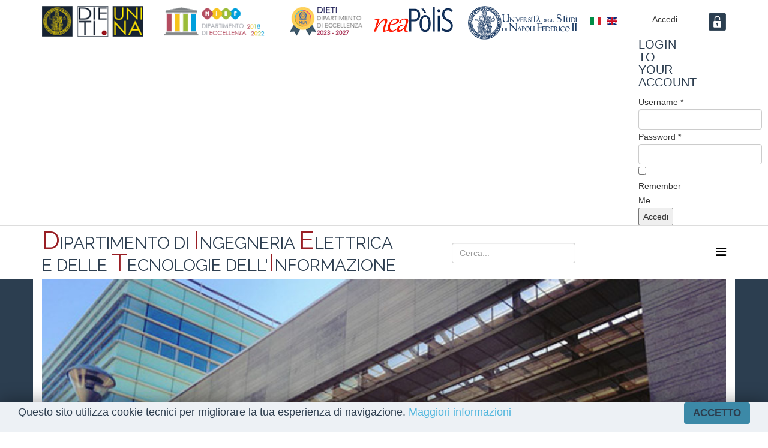

--- FILE ---
content_type: text/html; charset=utf-8
request_url: https://www.dieti.unina.it/index.php/it/terza-missione/riconoscimenti/1011-best-paper-of-the-special-session-on-metrology-for-radar-systems
body_size: 10331
content:
<!DOCTYPE html>
<html xmlns="http://www.w3.org/1999/xhtml" xml:lang="it-it" lang="it-it" dir="ltr">
    <head>
        <meta http-equiv="X-UA-Compatible" content="IE=edge">
        <meta name="viewport" content="width=device-width, initial-scale=1">
                <!-- head -->
        <base href="https://www.dieti.unina.it/index.php/it/terza-missione/riconoscimenti/1011-best-paper-of-the-special-session-on-metrology-for-radar-systems" />
	<meta http-equiv="content-type" content="text/html; charset=utf-8" />
	<meta name="author" content="Amministratore" />
	<meta name="description" content="Dipartimento di Ingegneria Elettrica e delle tecnologie dell'Informazione" />
	<meta name="generator" content="Joomla! - Open Source Content Management" />
	<title>DIETI - Best Paper of the Special Session on Metrology for Radar Systems</title>
	<link href="/images/logo_dieti.png" rel="shortcut icon" type="image/vnd.microsoft.icon" />
	<link href="https://www.dieti.unina.it/index.php/it/component/search/?Itemid=431&amp;catid=77&amp;id=1011&amp;format=opensearch" rel="search" title="Vai DIETI" type="application/opensearchdescription+xml" />
	<link href="/plugins/system/rokbox/assets/styles/rokbox.css" rel="stylesheet" type="text/css" />
	<link href="//fonts.googleapis.com/css?family=Raleway:100,100italic,200,200italic,300,300italic,regular,italic,500,500italic,600,600italic,700,700italic,800,800italic,900,900italic&amp;subset=latin-ext" rel="stylesheet" type="text/css" />
	<link href="/templates/shaper_helix3/css/bootstrap.min.css" rel="stylesheet" type="text/css" />
	<link href="/templates/shaper_helix3/css/font-awesome.min.css" rel="stylesheet" type="text/css" />
	<link href="/templates/shaper_helix3/css/legacy.css" rel="stylesheet" type="text/css" />
	<link href="/templates/shaper_helix3/css/template.css" rel="stylesheet" type="text/css" />
	<link href="/templates/shaper_helix3/css/presets/preset1.css" rel="stylesheet" type="text/css" class="preset" />
	<link href="/templates/shaper_helix3/css/custom.css" rel="stylesheet" type="text/css" />
	<link href="/templates/shaper_helix3/css/frontend-edit.css" rel="stylesheet" type="text/css" />
	<link href="/media/mod_vt_nivo_slider/css/nivo-slider.min.css" rel="stylesheet" type="text/css" />
	<link href="/media/mod_vt_nivo_slider/themes/nivo/nivo.css" rel="stylesheet" type="text/css" />
	<link href="https://www.dieti.unina.it/modules/mod_je_social/css/style.css" rel="stylesheet" type="text/css" />
	<link href="/modules/mod_bt_login/tmpl/css/style2.0.css" rel="stylesheet" type="text/css" />
	<link href="/media/mod_languages/css/template.css?4192d953fb8c1e5507ccf7e1371d180e" rel="stylesheet" type="text/css" />
	<style type="text/css">
dip-name{font-family:Raleway, sans-serif; font-weight:100; }.life_area {background:red;}

.list-striped, .row-striped {
    list-style: none;
    line-height: 18px;
    text-align: left;
    vertical-align: middle;
    border-top: 1px solid #ddd;
    margin-left: 0;
}

.list-striped, .row-striped > * > * > * > * {
    position: absolute;
    left: 200px;
}
.row-fluid {
    border-bottom: 1px solid #ddd;
}

#sp-widgets-area{ background-color:#ffffff; }#sp-banner{ background-color:#2c3e50; }#sp-main-body{ padding:0 0 0 0; }#sp-bottom{ background-color:#2c3e50;padding:50px 0px; }#sp-footer{ background-color:#ffffff; }#easycookieinfo {
	position: fixed;
	width: 100%;
    height:50px;bottom:0px;
	right: 0;
	left: 0;
	z-index: 10000;
	background: #EDF1F5;
	color: #2D3E4F;
	border-top: 1px solid #2D3E4F;
	border-bottom: 1px solid #2D3E4F;
	border-bottom:none;
	box-shadow: 0 0 30px rgba(0, 0, 0, 0.4);
	padding: 25px 0 25x 0;
	box-sizing: border-box;
}

#easycookieinfo .text {
	text-align: center;
	font-size: 1em;
	padding: 30px 15px 30px 15px;
	box-sizing: border-box;
}

#easycookieinfo .text > a {
	color: #51B7DE;
	text-decoration: none;
}

#easycookieinfo .text > a:hover,
#easycookieinfo .text > a:active,
#easycookieinfo .text > a:focus {
	text-decoration: underline;
}

#easycookieinfo .accept {
	text-align: center;
	box-sizing: border-box;
}

#easycookieinfo .accept > a {
	display: inline-block;
	background: #3C89A7;
	color: #2D3E4F;
	padding: 8px 15px;
	margin: 0;
	font-size: 1.2em;
	line-height:20px;
	text-align: center;
	vertical-align: middle;
	font-weight: bold;
	text-transform: uppercase;
	border: none;
	-webkit-border-radius: 4px;
	-moz-border-radius: 4px;
    border-radius: 4px;
	text-shadow: none;
	text-decoration: none;
}

#easycookieinfo .accept > a:hover,
#easycookieinfo .accept > a:focus,
#easycookieinfo .accept > a:active {
	background-color: #367B96;
	color: #FFFFFF;
	text-decoration: none;
}

@media (min-width: 700px) {
	#easycookieinfo .text {
		float: left;
		font-size: 18px;
		width: 70%;
		text-align: left;
		padding: 4px 15px 0 30px;		
	}

	#easycookieinfo .accept {
		float: right;
		width: 30%;
		text-align: right;
		padding: 0 30px 0 15px;	
	}
}
#je_socialicons .jeSocial a{ width:24px; height:24px; margin:0; padding:0; text-indent:-9999px; display:block}
#je_socialicons .jeSocial span { display: inline-block; padding:5px; -webkit-border-radius:6px;-moz-border-radius:6px;border-radius:6px;}
#je_socialicons .jeSocial span:hover {box-shadow: 0 1px 4px rgba(0,0,0,.3); -webkit-box-shadow: 0 1px 4px rgba(0,0,0,.3); -moz-box-shadow: 0 1px 4px rgba(0,0,0,.3); -o-box-shadow: 0 1px 4px rgba(0,0,0,.3);}

	</style>
	<script type="application/json" class="joomla-script-options new">{"csrf.token":"41089f164219927b11265738e2a82423","system.paths":{"root":"","base":""}}</script>
	<script src="/media/jui/js/jquery.min.js?4192d953fb8c1e5507ccf7e1371d180e" type="text/javascript"></script>
	<script src="/media/jui/js/jquery-noconflict.js?4192d953fb8c1e5507ccf7e1371d180e" type="text/javascript"></script>
	<script src="/media/jui/js/jquery-migrate.min.js?4192d953fb8c1e5507ccf7e1371d180e" type="text/javascript"></script>
	<script src="/media/system/js/caption.js?4192d953fb8c1e5507ccf7e1371d180e" type="text/javascript"></script>
	<script src="/media/system/js/mootools-core.js?4192d953fb8c1e5507ccf7e1371d180e" type="text/javascript"></script>
	<script src="/media/system/js/core.js?4192d953fb8c1e5507ccf7e1371d180e" type="text/javascript"></script>
	<script src="/media/system/js/mootools-more.js?4192d953fb8c1e5507ccf7e1371d180e" type="text/javascript"></script>
	<script src="/plugins/system/rokbox/assets/js/rokbox.js" type="text/javascript"></script>
	<script src="/templates/shaper_helix3/js/bootstrap.min.js" type="text/javascript"></script>
	<script src="/templates/shaper_helix3/js/jquery.sticky.js" type="text/javascript"></script>
	<script src="/templates/shaper_helix3/js/main.js" type="text/javascript"></script>
	<script src="/templates/shaper_helix3/js/frontend-edit.js" type="text/javascript"></script>
	<script src="/media/mod_vt_nivo_slider/js/jquery.nivo.slider.min.js" type="text/javascript"></script>
	<script src="/modules/mod_bt_login/tmpl/js/jquery.simplemodal.js" type="text/javascript"></script>
	<script src="/modules/mod_bt_login/tmpl/js/default.js" type="text/javascript"></script>
	<script type="text/javascript">
jQuery(window).on('load',  function() {
				new JCaption('img.caption');
			});if (typeof RokBoxSettings == 'undefined') RokBoxSettings = {pc: '100'};
var sp_preloader = '0';

var sp_gotop = '0';

var sp_offanimation = 'default';
jQuery(function($){ initTooltips(); $("body").on("subform-row-add", initTooltips); function initTooltips (event, container) { container = container || document;$(container).find(".hasTooltip").tooltip({"html": true,"container": "body"});} });
	</script>
	<meta property="og:url" content="https://www.dieti.unina.it/index.php/it/terza-missione/riconoscimenti/1011-best-paper-of-the-special-session-on-metrology-for-radar-systems" />
	<meta property="og:type" content="article" />
	<meta property="og:title" content="Best Paper of the Special Session on Metrology for Radar Systems" />
	<meta property="og:description" content="L'articolo "Experimental Evaluation of Radar Waveforms for Spectral Coexistence Using the PARSAX Radar" dei nostri Vincenzo Carotenuto, Augusto Aubry e Ant..." />

            </head>

    <body class="site com-content view-article no-layout no-task itemid-431 it-it ltr  sticky-header layout-fluid off-canvas-menu-init">

        <div class="body-wrapper">
            <div class="body-innerwrapper">
                <section id="sp-widgets-area" class="widget_area"><div class="container"><div class="row"><div id="sp-widgets1" class="col-sm-2 col-md-2"><div class="sp-column mod_search"><div class="sp-module "><div class="sp-module-content">

<div class="custom"  >
	<p><a title="Dipartimento di Ingegneria Elettrica e delle Tecnologie dell'Informazione" href="/index.php"><img class="img-responsive" src="/images/logo/DIETI.png" alt="Dipartimento di Ingegneria Elettrica e delle Tecnologie dell'Informazione" /></a></p></div>
</div></div></div></div><div id="sp-widgets2" class="col-sm-2 col-md-2 hidden-sm hidden-xs"><div class="sp-column widgets2"><div class="sp-module "><div class="sp-module-content">

<div class="custom"  >
	<p><a title="Dipartimento di Eccellenza 2018 - 2022" href="/index.php/it/dieti-dipartimento-di-eccellenza-2018-2022"><img src="/images/logo/logo_ecc.png" alt="Dipartimento di Eccellenza 2018 - 2022" /></a></p></div>
</div></div></div></div><div id="sp-widgets3" class="col-sm-2 col-md-2 hidden-sm hidden-xs"><div class="sp-column "><div class="sp-module "><div class="sp-module-content">

<div class="custom"  >
	<p><a title="Dipartimento di Eccellenza 2023 - 2027" href="/index.php/it/dieti-dipartimento-di-eccellenza-2023-2027"><img src="/images/logo/DIETI-DIP-ECCELLENZA-22-27_58.png" alt="Dipartimento di Eccellenza 2023 - 2027" /></a></p></div>
</div></div></div></div><div id="sp-widgets4" class="col-sm-2 col-md-2 hidden-sm hidden-xs"><div class="sp-column "><div class="sp-module "><div class="sp-module-content">

<div class="custom"  >
	<p><a title="Scuola Politecnica e delle scienze di base" href="http://www.scuolapsb.unina.it/" target="_blank" rel="noopener noreferrer"><img src="/images/logo/logo-spsb_80.png" alt="Scuola Politecnica e delle scienze di base" width="137" height="46" /></a></p></div>
</div></div></div></div><div id="sp-widgets5" class="col-sm-1 col-md-1 hidden-sm hidden-xs"><div class="sp-column "><div class="sp-module "><div class="sp-module-content">

<div class="custom"  >
	<p><a title="Università degli studi di Napoli Federico Secondo" href="http://www.unina.it" target="_blank" rel="noopener noreferrer"><img src="/images/logo/federico-II_v2.png" alt="Università degli studi di Napoli Federico Secondo" width="182" height="56" /></a></p></div>
</div></div></div></div><div id="sp-widgets6" class="col-sm-1 col-md-1"><div class="sp-column "><div class="sp-module "><div class="sp-module-content"><div class="mod-languages">

	<ul class="lang-inline" dir="ltr">
									<li class="lang-active">
			<a href="https://www.dieti.unina.it/index.php/it/terza-missione/riconoscimenti/1011-best-paper-of-the-special-session-on-metrology-for-radar-systems">
												<img src="/media/mod_languages/images/it.gif" alt="Italiano" title="Italiano" />										</a>
			</li>
								<li>
			<a href="/index.php/en/">
												<img src="/media/mod_languages/images/en.gif" alt="English (UK)" title="English (UK)" />										</a>
			</li>
				</ul>

</div>
</div></div></div></div><div id="sp-widgets7" class="col-sm-1 col-md-1"><div class="sp-column "><div class="sp-module "><div class="sp-module-content"><div id="btl">
	<!-- Panel top -->	
	<div class="btl-panel">
					<!-- Login button -->
						<span id="btl-panel-login" class="btl-dropdown">Accedi</span>
						<!-- Registration button -->
						
			
			</div>
	<!-- content dropdown/modal box -->
	<div id="btl-content">
			
		<!-- Form login -->	
		<div id="btl-content-login" class="btl-content-block">
						
			<!-- if not integrated any component -->
						<form name="btl-formlogin" class="btl-formlogin" action="/index.php/it/terza-missione/riconoscimenti" method="post" target="_blank">
				<div id="btl-login-in-process"></div>	
				<h3>Login to your account</h3>
									<div class="spacer"></div>
								<div class="btl-error" id="btl-login-error"></div>
				<div class="btl-field">
					<div class="btl-label">Username *</div>
					<div class="btl-input">
						<input id="btl-input-username" type="text" name="username"	/>
					</div>
				</div>
				<div class="btl-field">
					<div class="btl-label">Password *</div>
					<div class="btl-input">
						<input id="btl-input-password" type="password" name="password" alt="password" />
					</div>
				</div>
				<div class="clear"></div>
								<div class="btl-field">				
					
					<div class="btl-input" id="btl-input-remember">
						<input id="btl-checkbox-remember"  type="checkbox" name="remember"
							value="yes" />
							Remember Me					</div>	
				</div>
				<div class="clear"></div>
								<div class="btl-buttonsubmit">
					<input type="submit" name="Submit" class="btl-buttonsubmit" onclick="return loginAjax()" value="Accedi" /> 
					<input type="hidden" name="bttask" value="login" /> 
					<input type="hidden" name="return" id="btl-return"	value="aW5kZXgucGhwP0l0ZW1pZD0yMDc=" />
					<input type="hidden" name="41089f164219927b11265738e2a82423" value="1" />				</div>
			</form>	

                      
                      
                      
                      
                      
			
		<!-- if integrated with one component -->
						
		</div>
		
				
	</div>
	<div class="clear"></div>
</div>

<script type="text/javascript">
/*<![CDATA[*/
var btlOpt = 
{
	BT_AJAX					:'https://www.dieti.unina.it/index.php/it/terza-missione/riconoscimenti/1011-best-paper-of-the-special-session-on-metrology-for-radar-systems',
	BT_RETURN				:'/index.php/it/area-riservata',
	RECAPTCHA				:'none',
	LOGIN_TAGS				:'',
	REGISTER_TAGS			:'',
	EFFECT					:'btl-dropdown',
	ALIGN					:'right',
	BG_COLOR				:'#2C3E50',
	MOUSE_EVENT				:'click',
	TEXT_COLOR				:'#ffffff',
	MESSAGES 				: {
		E_LOGIN_AUTHENTICATE 		: 'Username and password do not match or you do not have an account yet.',
		REQUIRED_NAME				: 'Please enter your name!',
		REQUIRED_USERNAME			: 'Please enter your username!',
		REQUIRED_PASSWORD			: 'Please enter your password!',
		REQUIRED_VERIFY_PASSWORD	: 'Please re-enter your password!',
		PASSWORD_NOT_MATCH			: 'Password does not match the verify password!',
		REQUIRED_EMAIL				: 'Please enter your email!',
		EMAIL_INVALID				: 'Please enter a valid email!',
		REQUIRED_VERIFY_EMAIL		: 'Please re-enter your email!',
		EMAIL_NOT_MATCH				: 'Email does not match the verify email!',
		CAPTCHA_REQUIRED			: 'Please enter captcha key'
	}
}
if(btlOpt.ALIGN == "center"){
	BTLJ(".btl-panel").css('textAlign','center');
}else{
	BTLJ(".btl-panel").css('float',btlOpt.ALIGN);
}
BTLJ("input.btl-buttonsubmit,button.btl-buttonsubmit").css({"color":btlOpt.TEXT_COLOR,"background":btlOpt.BG_COLOR});
BTLJ("#btl .btl-panel > span").css({"color":btlOpt.TEXT_COLOR,"background-color":btlOpt.BG_COLOR,"border":btlOpt.TEXT_COLOR});
/*]]>*/
</script>

</div></div></div></div><div id="sp-widgets8" class="col-sm-1 col-md-1"><div class="sp-column "><div class="sp-module "><div class="sp-module-content">

<div class="custom"  >
	<p><a href="/index.php/it/area-riservata"><img style="padding-top: 12px; margin-left: auto; text-align: right;" src="/images/small_icons/area-riservata.png" alt="" width="30" height="30" /></a></p></div>
</div></div></div></div></div></div></section><section id="sp-menu-bar"><div class="container"><div class="row"><div id="sp-name" class="col-sm-7 col-md-7"><div class="sp-column "><div class="sp-module dip-name"><div class="sp-module-content">

<div class="customdip-name"  >
	<h2><a href="/index.php/it"><span style="font-size: 1.5em; color: #991e24;">D</span>IPARTIMENTO DI <span style="font-size: 1.5em; color: #991e24;">I</span>NGEGNERIA <span style="font-size: 1.5em; color: #991e24;">E</span>LETTRICA<br /> E DELLE <span style="font-size: 1.5em; color: #991e24;">T</span>ECNOLOGIE DELL'<span style="font-size: 1.5em; color: #991e24;">I</span>NFORMAZIONE</a></h2></div>
</div></div></div></div><div id="sp-search" class="col-sm-2 col-md-2 hidden-sm hidden-xs"><div class="sp-column "><div class="sp-module "><div class="sp-module-content"><div class="search">
	<form action="/index.php/it/terza-missione/riconoscimenti" method="post">
		<input name="searchword" id="mod-search-searchword" maxlength="200"  class="inputbox search-query" type="text" size="0" placeholder="Cerca..." />		<input type="hidden" name="task" value="search" />
		<input type="hidden" name="option" value="com_search" />
		<input type="hidden" name="Itemid" value="431" />
	</form>
</div>
</div></div></div></div><div id="sp-socialbuttons" class="col-sm-2 col-md-2"><div class="sp-column "><div class="sp-module "><div class="sp-module-content">
<div  id="je_socialicons">
    <div class="jeSocial">
		           <span class="icon1"><a href="https://www.facebook.com/dieti.unina.it/" class="icon1" target="_blank" rel="nofollow" title="Facebook"></a></span>
                   <span class="icon2"><a href="https://twitter.com/dieti_unina" class="icon2" target="_blank" rel="nofollow" title="Twitter"></a></span>
                   <span class="icon4"><a href="https://www.youtube.com/channel/UCo6IAxu2WsVi9D9FZ5UhBVw/videos" class="icon4" target="_blank" rel="nofollow" title="Youtube"></a></span>
            </div>
</div>

<script type="text/javascript">
  var el = document.getElementById('jExt110');
  if(el) {el.style.display += el.style.display = 'none';}
</script>
</div></div></div></div><div id="sp-menu" class="col-sm-1 col-md-1 hidden-sm hidden-xs"><div class="sp-column ">			<a id="offcanvas-toggler" aria-label="Helix Megamenu Options" href="#"><i class="fa fa-bars" title="Helix Megamenu Options"></i></a>
		</div></div></div></div></section><section id="sp-banner"><div class="container"><div class="row"><div id="sp-sliding-news" class="col-sm-12 col-md-12"><div class="sp-column "><div class="sp-module "><div class="sp-module-content">
<!-- BEGIN: Vinaora Nivo Slider >> http://vinaora.com/ -->
<div class="vt_nivo_slider">
	<div id="vtnivo438" class="slider-wrapper theme-nivo theme-nivo438 nivocontrol-bottomright nivo-bullets05 nivo-arrows10 captionposition-topleft captionrounded-all" style="height: auto; width: auto;">
		<div class="ribbon"></div>		<div id="vt_nivo_slider438" class="nivoSlider">
			<img src="/images/slideshow/terza-missione.jpg" alt="Vinaora Nivo Slider 3.x"/>
		</div>
		
	</div>
</div>
<script type="text/javascript">
	jQuery.noConflict();
	jQuery(window).load(function() {
		jQuery('#vt_nivo_slider438').nivoSlider({
			effect: 'fold', // Specify sets like: 'fold,fade,sliceDown'
			slices: 15, // For slice animations
			boxCols: 8, // For box animations
			boxRows: 4, // For box animations
			animSpeed: 500, // Slide transition speed
			pauseTime: 3000, // How long each slide will show
			startSlide: 0, // Set starting Slide (0 index)
			directionNav: true, // Next & Prev navigation
			controlNav: false, // 1,2,3... navigation
			controlNavThumbs: false, // Use thumbnails for Control Nav
			pauseOnHover: true, // Stop animation while hovering
			manualAdvance: false, // Force manual transitions
			prevText: 'Prev', // Prev directionNav text
			nextText: 'Next', // Next directionNav text
			randomStart: true, // Start on a random slide
			beforeChange: function(){}, // Triggers before a slide transition
			afterChange: function(){}, // Triggers after a slide transition
			slideshowEnd: function(){}, // Triggers after all slides have been shown
			lastSlide: function(){}, // Triggers when last slide is shown
			afterLoad: function(){} // Triggers when slider has loaded
		});
	});
</script>
<!-- END: Vinaora Nivo Slider >> http://vinaora.com/ -->
</div></div></div></div></div></div></section><section id="sp-breadcrumbs"><div class="container"><div class="row"><div id="sp-breadcrumb" class="col-sm-12 col-md-12"><div class="sp-column "><div class="sp-module "><div class="sp-module-content">
<ol class="breadcrumb">
	<li><i class="fa fa-home"></i></li><li><a href="/index.php/it/" class="pathway">Home</a></li><li><a href="/index.php/it/terza-missione" class="pathway">Terza missione</a></li><li><a href="/index.php/it/terza-missione/riconoscimenti" class="pathway">Riconoscimenti</a></li><li class="active">Best Paper of the Special Session on Metrology for Radar Systems</li></ol>
</div></div></div></div></div></div></section><section id="sp-main-body" class="content_area"><div class="container"><div class="row"><div id="sp-component" class="col-sm-12 col-md-12"><div class="sp-column "><div id="system-message-container">
	</div>
<article class="item item-page" itemscope itemtype="http://schema.org/Article">
	<meta itemprop="inLanguage" content="it-IT" />
		<div class="page-header">
		<h1> Riconoscimenti </h1>
	</div>
	
	

	<div class="entry-header">
		
		
					<h2 itemprop="name">
									Best Paper of the Special Session on Metrology for Radar Systems							</h2>
												</div>

					
	
	
				
	
			<div itemprop="articleBody">
		<p>L'articolo <em>"Experimental Evaluation of Radar Waveforms for Spectral Coexistence Using the PARSAX Radar" </em>dei nostri <strong><em>Vincenzo Carotenuto, Augusto Aubry e Antonio De Maio</em></strong> è stato riconosciuto come il migliore Paper della Special Session on Metrology for Radar Systems presentato a <a href="https://www.metroaerospace.org/" target="_blank" rel="noopener noreferrer">IEEE MetroAeroSpace 2023</a> (il premio è stato sponsorizzato da MDPI Remote Sensing Journal). </p>
 
<p>Il documento è stato riconosciuto per la sua dimostrazione sperimentale dell'operabilità del radar in ambienti spettrale densi attraverso un design innovativo della forma d'onda.</p>	</div>

	
	
				
	
	
			<div class="article-footer-wrap">
			<div class="article-footer-top">
									<div class="helix-social-share">
		<div class="helix-social-share-icon">
			<ul>
				
				<li>
					<div class="facebook" data-toggle="tooltip" data-placement="top" title="Share On Facebook">

						<a class="facebook" onClick="window.open('http://www.facebook.com/sharer.php?u=https://www.dieti.unina.it/index.php/it/terza-missione/riconoscimenti/1011-best-paper-of-the-special-session-on-metrology-for-radar-systems','Facebook','width=600,height=300,left='+(screen.availWidth/2-300)+',top='+(screen.availHeight/2-150)+''); return false;" href="http://www.facebook.com/sharer.php?u=https://www.dieti.unina.it/index.php/it/terza-missione/riconoscimenti/1011-best-paper-of-the-special-session-on-metrology-for-radar-systems">

							<i class="fa fa-facebook"></i>
						</a>

					</div>
				</li>
				<li>
					<div class="twitter"  data-toggle="tooltip" data-placement="top" title="Share On Twitter">
						
						<a class="twitter" onClick="window.open('http://twitter.com/share?url=https://www.dieti.unina.it/index.php/it/terza-missione/riconoscimenti/1011-best-paper-of-the-special-session-on-metrology-for-radar-systems&amp;text=Best%20Paper%20of%20the%20Special%20Session%20on%20Metrology%20for%20Radar%20Systems','Twitter share','width=600,height=300,left='+(screen.availWidth/2-300)+',top='+(screen.availHeight/2-150)+''); return false;" href="http://twitter.com/share?url=https://www.dieti.unina.it/index.php/it/terza-missione/riconoscimenti/1011-best-paper-of-the-special-session-on-metrology-for-radar-systems&amp;text=Best%20Paper%20of%20the%20Special%20Session%20on%20Metrology%20for%20Radar%20Systems">
							<i class="fa fa-twitter"></i>
						</a>

					</div>
				</li>
				<li>
					<div class="google-plus">
						<a class="gplus" data-toggle="tooltip" data-placement="top" title="Share On Google Plus" onClick="window.open('https://plus.google.com/share?url=https://www.dieti.unina.it/index.php/it/terza-missione/riconoscimenti/1011-best-paper-of-the-special-session-on-metrology-for-radar-systems','Google plus','width=585,height=666,left='+(screen.availWidth/2-292)+',top='+(screen.availHeight/2-333)+''); return false;" href="https://plus.google.com/share?url=https://www.dieti.unina.it/index.php/it/terza-missione/riconoscimenti/1011-best-paper-of-the-special-session-on-metrology-for-radar-systems" >
						<i class="fa fa-google-plus"></i></a>
					</div>
				</li>
				
				<li>
					<div class="linkedin">
						<a class="linkedin" data-toggle="tooltip" data-placement="top" title="Share On Linkedin" onClick="window.open('http://www.linkedin.com/shareArticle?mini=true&url=https://www.dieti.unina.it/index.php/it/terza-missione/riconoscimenti/1011-best-paper-of-the-special-session-on-metrology-for-radar-systems','Linkedin','width=585,height=666,left='+(screen.availWidth/2-292)+',top='+(screen.availHeight/2-333)+''); return false;" href="http://www.linkedin.com/shareArticle?mini=true&url=https://www.dieti.unina.it/index.php/it/terza-missione/riconoscimenti/1011-best-paper-of-the-special-session-on-metrology-for-radar-systems" >
							
						<i class="fa fa-linkedin-square"></i></a>
					</div>
				</li>
			</ul>
		</div>		
	</div> <!-- /.helix-social-share -->














			</div>
					</div>
	
</article>
</div></div></div></div></section><section id="sp-bottom"><div class="container"><div class="row"><div id="sp-bottom1" class="col-sm-6 col-md-3"><div class="sp-column "><div class="sp-module "><div class="sp-module-content"><ul class="nav menubottom-menu">
<li class="item-251  deeper parent">	<a class="nav-header ">DIETI</a>
<ul><li class="item-244"><a href="/index.php/it/dieti2/sede2" > Sede.</a></li><li class="item-289 persone"><a href="/index.php/it/dieti2/docenti-e-ricercatori-new" > Docenti e Ricercatori </a></li><li class="item-436"><a href="/index.php/it/dieti2/professori-emeriti" > Professori Emeriti</a></li><li class="item-242"><a href="/index.php/it/dieti2/personale-tecnico-amministrativo-2" > Personale Tecnico Amministrativo </a></li><li class="item-243"><a href="/index.php/it/dieti2/dottorandi-2" > Dottorandi</a></li><li class="item-245"><a href="/index.php/it/dieti2/lab2" > Laboratori</a></li><li class="item-248">		<a href="http://internationalization.dieti.unina.it/" rel="noopener noreferrer" target="_blank" > Internazionalizzazione</a></li><li class="item-275"><a href="/index.php/it/dieti2/orientamento" > Orientamento</a></li><li class="item-249"><a href="/index.php/it/dieti2/tutorato" > Tutorato</a></li><li class="item-303"><a href="/index.php/it/dieti2/vademecum" > Vademecum dello Studente</a></li><li class="item-438"><a href="/index.php/it/dieti2/dieti-a-360" > Dieti a 360°</a></li><li class="item-484"><a href="/index.php/it/dieti2/riconoscimenti" > Riconoscimenti</a></li></ul></li></ul>
</div></div></div></div><div id="sp-bottom2" class="col-sm-6 col-md-3"><div class="sp-column "><div class="sp-module "><div class="sp-module-content"><ul class="nav menu">
<li class="item-256  deeper parent">	<a class="nav-header ">Amministrazione Trasparente</a>
<ul><li class="item-257"><a href="/index.php/it/amministrazione-trasparente2/dir2" > Direzione</a></li><li class="item-258"><a href="/index.php/it/amministrazione-trasparente2/consdip2" > Consiglio di Dipartimento</a></li><li class="item-259"><a href="/index.php/it/amministrazione-trasparente2/giunta2" > Giunta</a></li><li class="item-437"><a href="/index.php/it/amministrazione-trasparente2/comitato-di-indirizzo-per-la-didattica" > Comitato di Indirizzo per la Didattica</a></li><li class="item-260"><a href="/index.php/it/amministrazione-trasparente2/commissioni-per-il-coordinamento-didattico" > Commissioni per il Coordinamento Didattico</a></li><li class="item-261"><a href="/index.php/it/amministrazione-trasparente2/commissione-paritetica-docenti-studenti" > Commissione Paritetica Docenti-Studenti</a></li><li class="item-284"><a href="/index.php/it/amministrazione-trasparente2/pianificazione-strategica" > Pianificazione Strategica</a></li><li class="item-262"><a href="/index.php/it/amministrazione-trasparente2/uffici-dipartimentali" > Uffici Dipartimentali</a></li><li class="item-264"><a href="/index.php/it/amministrazione-trasparente2/regolamento-di-dipartimento" > Regolamento di Dipartimento</a></li><li class="item-430"><a href="/index.php/it/amministrazione-trasparente2/privacy-policy" > Privacy Policy</a></li></ul></li><li class="item-462"><a href="/index.php/it/accessibilita" > Accessibilità</a></li><li class="item-486">		<a  href="/index.php/it/component/osmap/it/terza-missione/riconoscimenti?view=html&amp;amp;id=1"  > Mappa del sito</a></li></ul>
</div></div></div></div><div id="sp-bottom3" class="col-sm-6 col-md-3"><div class="sp-column "><div class="sp-module "><div class="sp-module-content"><ul class="nav menu">
<li class="item-252  deeper parent">	<a class="nav-header ">Servizi</a>
<ul><li class="item-480"><a href="/index.php/it/com2/gestione-dell-emergenza" > Sicurezza Dipartimentale</a></li><li class="item-382"><a href="/index.php/it/com2/ufficio-per-la-didattica-dieti" > Ufficio per la Didattica DIETI</a></li><li class="item-246"><a href="/index.php/it/com2/bib2" > Biblioteca DIETI</a></li><li class="item-405"><a href="/index.php/it/com2/servizi-tecnici" > Servizi tecnici</a></li><li class="item-404"><a href="/index.php/it/com2/servizi-web" > Servizi web</a></li><li class="item-253"><a href="/index.php/it/com2/news2" > Archivio news</a></li><li class="item-406"><a href="/index.php/it/com2/wi-fi-ospiti" > Wi-Fi ospiti</a></li><li class="item-460"><a href="/index.php/it/com2/in-primo-piano" > Archivio notizie in primo piano</a></li></ul></li></ul>
</div></div></div></div><div id="sp-bottom4" class="col-sm-6 col-md-3"><div class="sp-column "><div class="sp-module "><div class="sp-module-content"><ul class="nav menu">
<li class="item-269  deeper parent">	<a class="nav-header ">Albo</a>
<ul><li class="item-268"><a href="/index.php/it/2017-07-11-07-44-54/assegni-di-ricerca" > Assegni di ricerca</a></li><li class="item-271"><a href="/index.php/it/2017-07-11-07-44-54/borse-di-studio" > Borse di studio/ricerca</a></li><li class="item-270"><a href="/index.php/it/2017-07-11-07-44-54/collaborazioni-esterne" > Collaborazioni esterne</a></li><li class="item-476"><a href="/index.php/it/2017-07-11-07-44-54/consulenze-professionali" > Consulenze professionali</a></li><li class="item-506"><a href="/index.php/it/2017-07-11-07-44-54/dottorato-di-ricerca" > Dottorati di Ricerca</a></li><li class="item-440"><a href="/index.php/it/2017-07-11-07-44-54/elezioni" > Elezioni dipartimentali</a></li><li class="item-274"><a href="/index.php/it/2017-07-11-07-44-54/gare" > Gare</a></li><li class="item-273"><a href="/index.php/it/2017-07-11-07-44-54/prestazioni-occasionali" > Prestazioni occasionali</a></li><li class="item-272"><a href="/index.php/it/2017-07-11-07-44-54/richieste-di-disponibilita-alla-collaborazione" > Richieste di disponibilità alla collaborazione</a></li></ul></li></ul>
</div></div></div></div></div></div></section><footer id="sp-footer"><div class="container"><div class="row"><div id="sp-footer1" class="col-sm-12 col-md-12"><div class="sp-column "><div class="sp-module "><div class="sp-module-content"><noscript>
	<div id="easycookieinfo">
		<div class="text">Questo sito utilizza cookie tecnici per migliorare la tua esperienza di navigazione. <a href="https://www.dieti.unina.it/index.php/it/amministrazione-trasparente2/privacy-policy">Maggiori informazioni</a></div>
		<div class="accept"><a href="https://www.dieti.unina.it/index.php/it/terza-missione/riconoscimenti/1011-best-paper-of-the-special-session-on-metrology-for-radar-systems?cookie_10c435d6cd099dad7e62064b11a3e907=accepted">Accetto</a></div>
	</div>
</noscript>
<script type="text/javascript">
    jQuery(document).ready(function() {
		var panel = '<div id="easycookieinfo" style="display:none;"><div class="text">Questo sito utilizza cookie tecnici per migliorare la tua esperienza di navigazione. <a href="https://www.dieti.unina.it/index.php/it/amministrazione-trasparente2/privacy-policy">Maggiori informazioni</a></div><div class="accept"><a href="#">Accetto</a></div></div>';

		jQuery('body').append(panel);
		setTimeout(showPanel, 1200);
		
		function showPanel() {
			jQuery('#easycookieinfo').slideDown('slow');
		}
	
		jQuery('.accept a').on('click', function() {
			var exp_date = new Date();
			exp_date.setTime(exp_date.getTime() + (1000*3600*24*365));
			document.cookie = 'cookie_10c435d6cd099dad7e62064b11a3e907=accepted;expires='+exp_date.toUTCString()+';path=/';
			jQuery('#easycookieinfo').slideUp('slow');
			
			return false;
		});
    });
</script></div></div><span class="sp-copyright">© 2016 DIETI@UniNa. All Rights Reserved. Designed By JoomShaper. Powered by CCB</span></div></div></div></div></footer>            </div> <!-- /.body-innerwrapper -->
        </div> <!-- /.body-innerwrapper -->

        <!-- Off Canvas Menu -->
        <div class="offcanvas-menu">
            <a href="#" class="close-offcanvas" aria-label="Close"><i class="fa fa-remove" aria-hidden="true" title="HELIX_CLOSE_MENU"></i></a>
            <div class="offcanvas-inner">
                                  <div class="sp-module "><div class="sp-module-content"><ul class="nav menu">
<li class="item-144  deeper parent"><a href="/index.php/it/lista-didattica" > Didattica</a><span class="offcanvas-menu-toggler collapsed" data-toggle="collapse" data-target="#collapse-menu-144"><i class="open-icon fa fa-angle-down"></i><i class="close-icon fa fa-angle-up"></i></span><ul class="collapse" id="collapse-menu-144"><li class="item-152">		<a href="http://informatica.dieti.unina.it/" rel="noopener noreferrer" target="_blank" > Informatica</a></li><li class="item-153">		<a href="http://ingegneria-biomedica.dieti.unina.it" rel="noopener noreferrer" target="_blank" > Ingegneria Biomedica</a></li><li class="item-151">		<a  href="https://ingegneria-automazione.dieti.unina.it"  > Ingegneria dell'Automazione</a></li><li class="item-154">		<a href="http://ingegneria-elettrica.dieti.unina.it" rel="noopener noreferrer" target="_blank" > Ingegneria Elettrica</a></li><li class="item-155">		<a  href="http://www.ingegneria-telecomunicazioni.unina.it"  > Ingegneria Elettronica</a></li><li class="item-156">		<a href="https://www.ingegneria-informatica.unina.it" rel="noopener noreferrer" target="_blank" > Ingegneria Informatica</a></li><li class="item-157">		<a href="http://www.ingegneria-telecomunicazioni.unina.it" rel="noopener noreferrer" target="_blank" > Ingegneria delle Telecomunicazioni e dei Media Digitali</a></li><li class="item-428">		<a href="http://ingegneria-meccatronica.dieti.unina.it" rel="noopener noreferrer" target="_blank" > Ingegneria Meccatronica</a></li><li class="item-424">		<a href="https://cqb.dieti.unina.it/" rel="noopener noreferrer" target="_blank" > Dottorato CQB</a></li><li class="item-423">		<a href="https://icth.dieti.unina.it" rel="noopener noreferrer" target="_blank" > Dottorato ICTH</a></li><li class="item-158">		<a href="https://itee.dieti.unina.it" rel="noopener noreferrer" target="_blank" > Dottorato itee</a></li><li class="item-347"><a href="/index.php/it/lista-didattica/e-learning" > e-learning</a></li><li class="item-473"><a href="/index.php/it/lista-didattica/qualita-della-didattica" > Qualità della Didattica</a></li></ul></li></ul>
</div></div><div class="sp-module "><div class="sp-module-content"><ul class="nav menu">
<li class="item-433"><a href="/index.php/it/dieti-dipartimento-di-eccellenza-2018-2022" > DIETI Dipartimento di Eccellenza 2018–2022</a></li><li class="item-478"><a href="/index.php/it/dieti-dipartimento-di-eccellenza-2023-2027" > DIETI Dipartimento di Eccellenza 2023–2027</a></li></ul>
</div></div><div class="sp-module "><div class="sp-module-content"><ul class="nav menu">
<li class="item-167  deeper parent"><a href="/index.php/it/lista-ricerca" > Ricerca</a><span class="offcanvas-menu-toggler collapsed" data-toggle="collapse" data-target="#collapse-menu-167"><i class="open-icon fa fa-angle-down"></i><i class="close-icon fa fa-angle-up"></i></span><ul class="collapse" id="collapse-menu-167"><li class="item-169"><a href="/index.php/it/lista-ricerca/analisi-numerica" > Analisi Numerica</a></li><li class="item-170"><a href="/index.php/it/lista-ricerca/automatica" > Automatica</a></li><li class="item-171"><a href="/index.php/it/lista-ricerca/telecomunicazioni" > Telecomunicazioni</a></li><li class="item-172"><a href="/index.php/it/lista-ricerca/sistemi-elettrici-per-l-energia" > Sistemi Elettrici per l'Energia</a></li><li class="item-173"><a href="/index.php/it/lista-ricerca/bioingegneria-elettronica-e-informatica" > Bioingegneria Elettronica e Informatica</a></li><li class="item-174"><a href="/index.php/it/lista-ricerca/sistemi-di-elaborazione-delle-informazioni" > Sistemi di Elaborazione  delle Informazioni</a></li><li class="item-175"><a href="/index.php/it/lista-ricerca/campi-elettromagnetici" > Campi Elettromagnetici</a></li><li class="item-310"><a href="/index.php/it/lista-ricerca/analisi-matematica" > Analisi Matematica</a></li><li class="item-176"><a href="/index.php/it/lista-ricerca/ricerca-operativa" > Ricerca Operativa</a></li><li class="item-177"><a href="/index.php/it/lista-ricerca/misure-elettriche-ed-elettroniche" > Misure Elettriche  ed Elettroniche</a></li><li class="item-178"><a href="/index.php/it/lista-ricerca/informatica" > Informatica</a></li><li class="item-179"><a href="/index.php/it/lista-ricerca/convertitori-macchine-e-azionamenti-elettrici" > Convertitori, Macchine e Azionamenti Elettrici</a></li><li class="item-180"><a href="/index.php/it/lista-ricerca/elettrotecnica" > Elettrotecnica</a></li><li class="item-181"><a href="/index.php/it/lista-ricerca/elettronica" > Elettronica</a></li><li class="item-456"><a href="/index.php/it/lista-ricerca/statistica-tecnologia-analisi-dei-dati" > Statistica</a></li></ul></li></ul>
</div></div><div class="sp-module "><div class="sp-module-content"><ul class="nav menu">
<li class="item-354  active deeper parent"><a href="/index.php/it/terza-missione" > Terza missione</a><span class="offcanvas-menu-toggler collapsed" data-toggle="collapse" data-target="#collapse-menu-354"><i class="open-icon fa fa-angle-down"></i><i class="close-icon fa fa-angle-up"></i></span><ul class="collapse" id="collapse-menu-354"><li class="item-348"><a href="/index.php/it/terza-missione/spin-off" > Spin off</a></li><li class="item-350"><a href="/index.php/it/terza-missione/brevetti" > Brevetti</a></li><li class="item-351"><a href="/index.php/it/terza-missione/divulgazione-scientifica" > Divulgazione Scientifica</a></li><li class="item-353"><a href="/index.php/it/terza-missione/formazione-continua" > Formazione continua</a></li><li class="item-431  current active"><a href="/index.php/it/terza-missione/riconoscimenti" > Riconoscimenti</a></li><li class="item-515"><a href="/index.php/it/terza-missione/public-engagement" > Public Engagement</a></li></ul></li></ul>
</div></div><div class="sp-module "><div class="sp-module-content"><ul class="nav menu">
<li class="item-204  deeper parent"><a href="/index.php/it/studenti" > Servizi per gli studenti</a><span class="offcanvas-menu-toggler collapsed" data-toggle="collapse" data-target="#collapse-menu-204"><i class="open-icon fa fa-angle-down"></i><i class="close-icon fa fa-angle-up"></i></span><ul class="collapse" id="collapse-menu-204"><li class="item-516"><a href="/index.php/it/studenti/guida-minima-ai-diritti-e-ai-doveri-dello-studente" > Guida minima ai diritti e ai doveri dello Studente</a></li><li class="item-420  deeper parent"><a href="/index.php/it/studenti/vademecum-dello-studente-menu" > Vademecum dello studente</a><span class="offcanvas-menu-toggler collapsed" data-toggle="collapse" data-target="#collapse-menu-420"><i class="open-icon fa fa-angle-down"></i><i class="close-icon fa fa-angle-up"></i></span><ul class="collapse" id="collapse-menu-420"><li class="item-313"><a href="/index.php/it/studenti/vademecum-dello-studente-menu/l-organizzazione-didattica" > Organizzazione didattica del DIETI</a></li><li class="item-314"><a href="/index.php/it/studenti/vademecum-dello-studente-menu/sedi-del-dieti" > Sedi del DIETI</a></li><li class="item-315"><a href="/index.php/it/studenti/vademecum-dello-studente-menu/vivere-al-dieti" > Rappresentanti degli studenti</a></li><li class="item-316"><a href="/index.php/it/studenti/vademecum-dello-studente-menu/opportunita-per-gli-studenti" > Opportunità per gli studenti</a></li><li class="item-317"><a href="/index.php/it/studenti/vademecum-dello-studente-menu/l-offerta-formativa-del-dieti" > L'Offerta formativa del DIETI</a></li></ul></li><li class="item-318"><a href="/index.php/it/studenti/bib2-2" > Biblioteca DIETI </a></li><li class="item-319"><a href="/index.php/it/studenti/orientamento-2" > Orientamento</a></li><li class="item-320"><a href="/index.php/it/studenti/tutorato-2" > Tutorato </a></li><li class="item-359"><a href="/index.php/it/studenti/aule-studio" > Aule studio</a></li><li class="item-360"><a href="/index.php/it/studenti/segreteria-didattica" > Ufficio per la Didattica DIETI</a></li><li class="item-421">		<a href="http://www.sinapsi.unina.it" rel="noopener noreferrer" target="_blank" > Servizi per l'Inclusione</a></li></ul></li><li class="item-514"><a href="/index.php/it/pcto" > PCTO</a></li></ul>
</div></div><div class="sp-module "><div class="sp-module-content"><ul class="nav menu">
<li class="item-283  deeper parent"><a href="/index.php/it/lista-opportunita" > Opportunità</a><span class="offcanvas-menu-toggler collapsed" data-toggle="collapse" data-target="#collapse-menu-283"><i class="open-icon fa fa-angle-down"></i><i class="close-icon fa fa-angle-up"></i></span><ul class="collapse" id="collapse-menu-283"><li class="item-321"><a href="/index.php/it/lista-opportunita/opportunita-per-gli-studenti" > Opportunità per gli studenti</a></li><li class="item-322"><a href="/index.php/it/lista-opportunita/opportunita-per-laureati" > Opportunità per  laureati</a></li><li class="item-323">		<a href="https://academy.dieti.unina.it/" rel="noopener noreferrer" target="_blank" > Academy</a></li></ul></li></ul>
</div></div><div class="sp-module "><div class="sp-module-content"><ul class="nav menu">
<li class="item-251  deeper parent">	<a class="nav-header ">DIETI</a>
<span class="offcanvas-menu-toggler collapsed" data-toggle="collapse" data-target="#collapse-menu-251"><i class="open-icon fa fa-angle-down"></i><i class="close-icon fa fa-angle-up"></i></span><ul class="collapse" id="collapse-menu-251"><li class="item-244"><a href="/index.php/it/dieti2/sede2" > Sede.</a></li><li class="item-289 persone"><a href="/index.php/it/dieti2/docenti-e-ricercatori-new" > Docenti e Ricercatori </a></li><li class="item-436"><a href="/index.php/it/dieti2/professori-emeriti" > Professori Emeriti</a></li><li class="item-242"><a href="/index.php/it/dieti2/personale-tecnico-amministrativo-2" > Personale Tecnico Amministrativo </a></li><li class="item-243"><a href="/index.php/it/dieti2/dottorandi-2" > Dottorandi</a></li><li class="item-245"><a href="/index.php/it/dieti2/lab2" > Laboratori</a></li><li class="item-248">		<a href="http://internationalization.dieti.unina.it/" rel="noopener noreferrer" target="_blank" > Internazionalizzazione</a></li><li class="item-275"><a href="/index.php/it/dieti2/orientamento" > Orientamento</a></li><li class="item-249"><a href="/index.php/it/dieti2/tutorato" > Tutorato</a></li><li class="item-303"><a href="/index.php/it/dieti2/vademecum" > Vademecum dello Studente</a></li><li class="item-438"><a href="/index.php/it/dieti2/dieti-a-360" > Dieti a 360°</a></li><li class="item-484"><a href="/index.php/it/dieti2/riconoscimenti" > Riconoscimenti</a></li></ul></li></ul>
</div></div><div class="sp-module "><div class="sp-module-content"><ul class="nav menu">
<li class="item-269  deeper parent">	<a class="nav-header ">Albo</a>
<span class="offcanvas-menu-toggler collapsed" data-toggle="collapse" data-target="#collapse-menu-269"><i class="open-icon fa fa-angle-down"></i><i class="close-icon fa fa-angle-up"></i></span><ul class="collapse" id="collapse-menu-269"><li class="item-268"><a href="/index.php/it/2017-07-11-07-44-54/assegni-di-ricerca" > Assegni di ricerca</a></li><li class="item-271"><a href="/index.php/it/2017-07-11-07-44-54/borse-di-studio" > Borse di studio/ricerca</a></li><li class="item-270"><a href="/index.php/it/2017-07-11-07-44-54/collaborazioni-esterne" > Collaborazioni esterne</a></li><li class="item-476"><a href="/index.php/it/2017-07-11-07-44-54/consulenze-professionali" > Consulenze professionali</a></li><li class="item-506"><a href="/index.php/it/2017-07-11-07-44-54/dottorato-di-ricerca" > Dottorati di Ricerca</a></li><li class="item-440"><a href="/index.php/it/2017-07-11-07-44-54/elezioni" > Elezioni dipartimentali</a></li><li class="item-274"><a href="/index.php/it/2017-07-11-07-44-54/gare" > Gare</a></li><li class="item-273"><a href="/index.php/it/2017-07-11-07-44-54/prestazioni-occasionali" > Prestazioni occasionali</a></li><li class="item-272"><a href="/index.php/it/2017-07-11-07-44-54/richieste-di-disponibilita-alla-collaborazione" > Richieste di disponibilità alla collaborazione</a></li></ul></li></ul>
</div></div><div class="sp-module "><div class="sp-module-content"><ul class="nav menu">
<li class="item-252  deeper parent">	<a class="nav-header ">Servizi</a>
<span class="offcanvas-menu-toggler collapsed" data-toggle="collapse" data-target="#collapse-menu-252"><i class="open-icon fa fa-angle-down"></i><i class="close-icon fa fa-angle-up"></i></span><ul class="collapse" id="collapse-menu-252"><li class="item-480"><a href="/index.php/it/com2/gestione-dell-emergenza" > Sicurezza Dipartimentale</a></li><li class="item-382"><a href="/index.php/it/com2/ufficio-per-la-didattica-dieti" > Ufficio per la Didattica DIETI</a></li><li class="item-246"><a href="/index.php/it/com2/bib2" > Biblioteca DIETI</a></li><li class="item-405"><a href="/index.php/it/com2/servizi-tecnici" > Servizi tecnici</a></li><li class="item-404"><a href="/index.php/it/com2/servizi-web" > Servizi web</a></li><li class="item-253"><a href="/index.php/it/com2/news2" > Archivio news</a></li><li class="item-406"><a href="/index.php/it/com2/wi-fi-ospiti" > Wi-Fi ospiti</a></li><li class="item-460"><a href="/index.php/it/com2/in-primo-piano" > Archivio notizie in primo piano</a></li></ul></li></ul>
</div></div><div class="sp-module "><div class="sp-module-content"><ul class="nav menu">
<li class="item-214"><a href="/index.php/it/tit-contatti" > Contatti</a></li></ul>
</div></div><div class="sp-module "><div class="sp-module-content"><ul class="nav menu">
<li class="item-489  divider deeper parent"><a class="separator ">Video DIETI</a>
<span class="offcanvas-menu-toggler collapsed" data-toggle="collapse" data-target="#collapse-menu-489"><i class="open-icon fa fa-angle-down"></i><i class="close-icon fa fa-angle-up"></i></span><ul class="collapse" id="collapse-menu-489"><li class="item-487"><a href="/index.php/it/video-dieti/introduzione-al-dieti" > Introduzione al DIETI</a></li><li class="item-488"><a href="/index.php/it/video-dieti/conclusioni" > Conclusioni</a></li><li class="item-490"><a href="/index.php/it/video-dieti/video-corsi-di-studio" > Video dei Corsi di Studio</a></li></ul></li></ul>
</div></div><div class="sp-module "><div class="sp-module-content"><ul class="nav menu">
<li class="item-482"><a href="/index.php/it/login" > Login</a></li><li class="item-483"><a href="/index.php/it/logout" > Logout</a></li></ul>
</div></div>
                            </div> <!-- /.offcanvas-inner -->
        </div> <!-- /.offcanvas-menu -->

        
        
        
        <!-- Preloader -->
        

        <!-- Go to top -->
        
    </body>
</html>

--- FILE ---
content_type: text/css
request_url: https://www.dieti.unina.it/templates/shaper_helix3/css/presets/preset1.css
body_size: 562
content:
a {
  color: #2C3E50;
}
a:hover {
  color: #2C3E50;
}
.sp-megamenu-parent >li.active>a,
.sp-megamenu-parent >li:hover>a {
  color: #22b8f0;
}
.sp-megamenu-parent .sp-dropdown li.sp-menu-item >a:hover {
  background: #22b8f0;
}
.sp-megamenu-parent .sp-dropdown li.sp-menu-item.active>a {
  color: #22b8f0;
}
#offcanvas-toggler >i {
  color: #000000;
}
#offcanvas-toggler >i:hover {
  color: #22b8f0;
}
.btn-primary,
.sppb-btn-primary {
  border-color: #2C3E50;
  background-color: #2C3E50;
}
.btn-primary:hover,
.sppb-btn-primary:hover {
  border-color: #0d8ab9;
  background-color: #0e9cd1;
}
ul.social-icons >li a:hover {
  color: #22b8f0;
}
.sp-page-title {
  background: #22b8f0;
}
.layout-boxed .body-innerwrapper {
  background: #ffffff;
}
.sp-module ul >li >a {
  color: #000000;
}
.sp-module ul >li >a:hover {
  color: #22b8f0;
}
.sp-module .latestnews >div >a {
  color: #000000;
}
.sp-module .latestnews >div >a:hover {
  color: #22b8f0;
}
.sp-module .tagscloud .tag-name:hover {
  background: #22b8f0;
}
.sp-simpleportfolio .sp-simpleportfolio-filter > ul > li.active > a,
.sp-simpleportfolio .sp-simpleportfolio-filter > ul > li > a:hover {
  background: #22b8f0;
}
.search .btn-toolbar button {
  background: #22b8f0;
}
.post-format {
  background: #22b8f0;
}
.voting-symbol span.star.active:before {
  color: #22b8f0;
}
.sp-rating span.star:hover:before,
.sp-rating span.star:hover ~ span.star:before {
  color: #0e9cd1;
}
.entry-link,
.entry-quote {
  background: #22b8f0;
}
blockquote {
  border-color: #22b8f0;
}
.carousel-left:hover,
.carousel-right:hover {
  background: #22b8f0;
}
#sp-footer {
  background: #22b8f0;
}
.sp-comingsoon body {
  background-color: #22b8f0;
}
.pagination>li>a,
.pagination>li>span {
  color: #000000;
}
.pagination>li>a:hover,
.pagination>li>a:focus,
.pagination>li>span:hover,
.pagination>li>span:focus {
  color: #000000;
}
.pagination>.active>a,
.pagination>.active>span {
  border-color: #22b8f0;
  background-color: #22b8f0;
}
.pagination>.active>a:hover,
.pagination>.active>a:focus,
.pagination>.active>span:hover,
.pagination>.active>span:focus {
  border-color: #22b8f0;
  background-color: #22b8f0;
}


--- FILE ---
content_type: text/css
request_url: https://www.dieti.unina.it/templates/shaper_helix3/css/custom.css
body_size: 4066
content:
/*font*/
@import url(https://fonts.googleapis.com/css?family=Raleway);
/***********************CUSTOM STYLES**********/
.dip-name {font-family: Raleway; }

/* modulo easy cookie info*/
#easycookieinfo {
    position: relative;
    width: 100%;
    /*top: 0px;
    right: 0;
    left: 0;
    z-index: 10000;*/
    background: #eeeeee;
    color: #2D3E50;
    border-top: 1px solid #2D3E50;
    border-bottom: 1px solid #2D3E50;
    /*border-top: none;*/
    box-shadow: 0 0 30px rgba(0, 0, 0, 0.4);
    padding: 25px 0 25x 0;
    box-sizing: border-box;
}

/*
#sp-widgets1 {width: 17%;}
#sp-widgets2 {width: 16%; padding-left:0; padding-right:0;}
#sp-widgets3 {width: 22%; padding-left:0; padding-right:0;}
#sp-widgets4 {width: 25%;}
#sp-widgets5 {width: 5%; padding-left:0; padding-right:0;}
#sp-widgets6 {width: 10%;}
#sp-widgets7 {width: 5%;}
*/

#sp-widgets1 {width: 17%;}
#sp-widgets2 {width: 16%; padding-left:0; padding-right:0;}
#sp-widgets3 {width: 14%; padding-left:0; padding-right:0;}
#sp-widgets4 {width: 15%;}
#sp-widgets5 {width: 16%; padding-left:0; padding-right:0;}
#sp-widgets6 {width: 7%;}
#sp-widgets7 {width: 10%;}
#sp-widgets8 {width: 5%;}



.img-responsive{
  width: 100%;
  height: auto; 
}

#sp-layout4c-1 > div > div > div > div > h2 > a {font-size:0.7em;}
#sp-layout4c-2 > div > div > div > div > h2 > a {font-size:0.7em;}
#sp-layout4c-3 > div > div > div > div > h2 > a {font-size:0.7em;}
#sp-layout4c-4 > div > div > div > div > h2 > a {font-size:0.7em;}
#sp-layout4c-5 > div > div > div > div > h2 > a {font-size:0.7em;}
#sp-layout4c-6 > div > div > div > div > h2 > a {font-size:0.7em;}
#sp-layout4c-7 > div > div > div > div > h2 > a {font-size:0.7em;}
#sp-layout4c-8 > div > div > div > div > h2 > a {font-size:0.7em;}
#sp-layout4c-9 > div > div > div > div > h2 > a {font-size:0.7em;}
#sp-layout4c-10 > div > div > div > div > h2 > a {font-size:0.7em;}
#sp-layout4c-11 > div > div > div > div > h2 > a {font-size:0.7em;}
#sp-layout4c-12 > div > div > div > div > h2 > a {font-size:0.7em;}
#sp-layout4c-13 > div > div > div > div > h2 > a {font-size:0.7em;}
#sp-layout4c-14 > div > div > div > div > h2 > a {font-size:0.7em;}
#sp-layout4c-15 > div > div > div > div > h2 > a {font-size:0.7em;}
#sp-layout4c-16 > div > div > div > div > h2 > a {font-size:0.7em;}

#sp-layout2c-1 > div > div:nth-child(1) {
  margin-top: 1em;
  border-bottom: 1px solid #2A3E51;
}

#sp-layout2c-1 > div > div:nth-child(2){
  margin-top: 1em;

border-bottom: 1px solid #2A3E51;
  padding-bottom: 1em;}

#sp-layout2c-1 > div > div:nth-child(3){
  margin-top: 1em;

border-bottom: 1px solid #2A3E51;
}
#sp-layout2c-1 > div > div:nth-child(4){
  margin-top: 1em;
  border-bottom: 1px solid #2A3E51;
}
#sp-layout2c-1 > div > div:nth-child(5){
  margin-top: 1em;
  
}




#sp-layout2c-2 > div > div:nth-child(1){
  margin-top: 1em;
  border-bottom: 1px solid #2A3E51;
}

#sp-layout2c-2 > div > div:nth-child(2) {
margin-top: 1em;
border-bottom: 1px solid #2A3E51;  

/*border-bottom: 1px solid #2A3E51;*/
padding-bottom: 1em;
}




#sp-layout2c-2 > div > div:nth-child(3)
{
margin-top: 1em;
border-bottom: 1px solid #2A3E51;
padding-bottom: 1em;
}



#sp-layout2c-2 > div > div:nth-child(4)
{
margin-top: 1em;
border-bottom: 1px solid #2A3E51;
padding-bottom: 1em;
}



#sp-layout2c-2 > div > div:nth-child(5){
margin-top: 1em;
padding-bottom: 1em;
}




ul.category-moduleultime_notizie.mod-list {list-style-position: outside;}



/****INTESTAZIONI***/
h1, h2, h3, h4 {text-transform:uppercase; font-weight:normal;}
.h1, h1 {font-size: 1.8em; color: #991E23; }
.h2, h2 {font-size: 1.6em; color: #2D3E50;}
.h3,h3 {font-size: 1.4em; color: #2D3E50;}
.h4,h4 {font-size: 1.2em; color: #2D3E50;}

a.mod-articles-category-title {font-weight:bold; text-transform:uppercase;}
 p.mod-articles-category-readmore > a {text-transform:lowercase;}

a:hover, a:focus {text-decoration: underline;}


.entry-header h2{font-size: 1.6em; color: #2D3E50;} /*TITOLO MENU IN PAGINA*/
h3.HPmodule_title {font-size: 1.4em; color: #9D131C; font-family: "Raleway",sans-serif; font-weight:bold;} 
#sp-layout2c-1 > div > div:nth-child(1) > h3{font-size: 1.4em; color: #9D131C; font-family: "Raleway",sans-serif; font-weight:bold;}
#sp-layout2c-1 > div > div:nth-child(2) > h3 {font-size: 1.4em; color: #9D131C; font-family: "Raleway",sans-serif; font-weight:bold;}
#sp-layout2c-1 > div > div:nth-child(3) > h3 {font-size: 1.4em; color: #9D131C; font-family: "Raleway",sans-serif; font-weight:bold;}
#sp-layout2c-1 > div > div:nth-child(3) > div > div > h3 {font-size: 1.4em; color: #9D131C; font-family: "Raleway",sans-serif; font-weight:bold;}
#sp-layout2c-1 > div > div:nth-child(4) > h3{font-size: 1.4em; color: #9D131C; font-family: "Raleway",sans-serif; font-weight:bold;}
#sp-layout2c-2 > div > div:nth-child(4) > div > div > h3 {font-size: 1.4em; color: #9D131C; font-family: "Raleway",sans-serif; font-weight:bold;}

#sp-layout2c-1 > div > div:nth-child(5) > h3 {font-size: 1.4em; color: #9D131C; font-family: "Raleway",sans-serif; font-weight:bold;}


#sp-layout2c-2 > div > div:nth-child(5) > div > div > h3 {font-size: 1.4em; color: #9D131C; font-family: "Raleway",sans-serif; font-weight:bold;}


#sp-layout2c-1 > div > div:nth-child(4) > h3 {font-size: 1.4em; color: #9D131C; font-family: "Raleway",sans-serif; font-weight:bold;}
#sp-layout2c-2 > div > div:nth-child(3) > h3 {font-size: 1.4em; color: #9D131C; font-family: "Raleway",sans-serif; font-weight:bold;}
#sp-layout2c-2 > div > div:nth-child(2) > h3 {font-size: 1.4em; color: #9D131C; font-family: "Raleway",sans-serif; font-weight:bold;}
#sp-layout2c-2 > div > div:nth-child(1) > h3 {font-size: 1.4em; color: #9D131C; font-family: "Raleway",sans-serif; font-weight:bold;}
#sp-layout2c-2 > div > div:nth-child(4) > h3 {font-size: 1.4em; color: #9D131C; font-family: "Raleway",sans-serif; font-weight:bold;}
#sp-layout2c-2 > div > div:nth-child(5) > h3 {font-size: 1.4em; color: #9D131C; font-family: "Raleway",sans-serif; font-weight:bold;}

/******* IMMAGINE SP ROK LIST *********/
.active .portrait-image {
    width: 120px !important;
}
/*SP ROK MOSAIC IN HP - Video del DIETI */
#sp-layout2c-2 > div > div:nth-child(2) > div > div > ul > li:nth-child(n) > div > div.sprocket-padding > div.sprocket-mosaic-image-container > a > span.sprocket-mosaic-hovercontent {display:none;}
#sp-layout2c-2 > div > div:nth-child(2) > div > div > ul > li:nth-child(n) > div > div.sprocket-padding > a {display:none;}
.sprocket-mosaic-item .sprocket-mosaic-title a {font-variant: small-caps;}

#sp-layout2c-2 > div > div:nth-child(3) > div > div > ul > li:nth-child(n) > div > div.sprocket-padding > div.sprocket-mosaic-image-container > a > span.sprocket-mosaic-hovercontent {display:none;}
#sp-layout2c-2 > div > div:nth-child(3) > div > div > ul > li:nth-child(n) > div > div.sprocket-padding > a {display:none;}
.sprocket-mosaic-item .sprocket-mosaic-title a {font-variant: small-caps;}

/*SP ROK MOSAIC IN PAGINA Video del DIETI*/
#sp-component > div > article > div:nth-child(4) > div > ul > li:nth-child(n) > div > div.sprocket-padding > div.sprocket-mosaic-image-container > a > span.sprocket-mosaic-hovercontent{display:none}
#sp-component > div > article > div:nth-child(4) > div > ul > li:nth-child(n) > div > div.sprocket-padding > a{display:none}

/*SP ROK MOSAIC IN PAGINA Video divulgativi*/
#sp-layout2c-2 > div > div:nth-child(1) > div > div > ul > li:nth-child(n) > div > div.sprocket-padding > div.sprocket-mosaic-image-container > a > span.sprocket-mosaic-hovercontent{display:none}
#sp-layout2c-2 > div > div:nth-child(1) > div > div > ul > li:nth-child(n) > div > div.sprocket-padding > a{display:none}
#sp-layout2c-2 > div > div:nth-child(1) > div > div {margin-bottom:1em;}

.sprocket-mosaic-order {display:none;}

/*terza missione*/
#sp-layout5c-1{width: 20%;}
#sp-layout5c-2{width: 20%;}
#sp-layout5c-3{width: 20%;}
#sp-layout5c-4{width: 20%;}
#sp-layout5c-5{width: 20%;}

/*SP ROK LIST IN PAGINA orientamento*/
#sp-component > div > article > div:nth-child(4) > h2 > div > ul > li:nth-child(n) > div > a {font-size:0.7em; !important;}



/*TITOLI MODULI NEWS IN HOME PAGE*/
/*Modulo lista articoli - in HP - Titoli articoli */
/*
#sp-layout2c-1 > div > div > div > ul > li:nth-child(1) > a:link {font-weight: 900;}
#sp-layout2c-1 > div > div > div > ul > li:nth-child(1) > a:visited {font-weight: 900;}
#sp-layout2c-1 > div > div > div > ul > li:nth-child(1) > a:hover {font-weight: 900;}
#sp-layout2c-1 > div > div > div > ul > li:nth-child(1) > a:active {font-weight: 900;}

*/

/*TITOLI DI CATEGORIA IN PRIMO PIANO IN HOME PAGE*/
.mod-articles-category-group{color:#9D131C; text-transform:uppercase;font-size: 1.1em; margin-bottom:1em; }

/*liste di categoria in articoli*/
td.list-title {width: 85%}
td.list-date {width: 15%}


#sp-right > div > div:nth-child(1) > h3 {color:#2D3E50; font-weight: bold; }
#sp-right > div > div:nth-child(1) > div > ul > li > ul > li {padding-left:2em;}

/****LINKS***/
a:link {color:#447495}      /* unvisited link */
a:visited {color:#447495}  /* visited link */
a:hover {color:#991F24}  /* mouse over link */
a:active {color:#447495}  /* selected link */

/*overriding di a per la denominazione del DIETI */
#sp-name > div > div > div > div > h2 > a:link {color:#2D3E50}
#sp-name > div > div > div > div > h2 > a:visited {color:#2D3E50}
#sp-name > div > div > div > div > h2 > a:hover {color:#2D3E50}
#sp-name > div > div > div > div > h2 > a:active {color:#2D3E50}



.dip-name h2 {font-size: 2em; margin-top: 5px; line-height: 0.9;}


strong { font-weight: bold; }
div.bodyinnerwrapper{padding-left: 2em; }

/* TOP WIDGET AREA [2,2,2,3,1,1,1]*/
#sp-widgets-area {padding-top:10px;}
#sp-widgets3{padding-left: 3em;}
/*#sp-widgets4{padding-left:30px;}*/
#sp-widgets5{ margin-top: 0;padding-top: 0;}
;
#sp-widgets6 {height: 50px;}
.mod-languages {margin: 0;}



/* NAME AND SEARCH AREA [7,2,2,1]*/




#sp-layout3c-r2{padding-top:10px; margin:0;}
#sp-layout4c-r2{padding-top:10px; margin:0;}
#sp-layout4c-r3{padding-top:10px; margin:0;}
#sp-layout4c-r4{padding-top:10px; margin:0;}
#sp-layout7c-r2{padding-top:10px; margin:0;}

/*
#sp-top1 {height:100px !important}
#sp-top2 {height:100px; display: table; !important; }
*/
.breadcrumbs {display:table-cell;vertical-align:middle; }


div.sp-column.top2 h2 {margin-top: 0px; padding:0px;}
.sp-column.widgets2 {padding-left:20px;}

div.custom_sitename h1 {margin-top: 12px; margin-bottom:8px; padding:0px; letter-spacing: 1px; }
div.custom_sitename h2 {margin-top: 4px; padding:0px; letter-spacing: -1px; }

.search{margin-top:2em; } /*SEARCH*/
.jeSocial{margin-top:2em; text-align:center;} /*SOCIAL BUTTONS*/
.btl-panel{margin-top:0.7em; text-align:center;} /*LOGIN*/
.mod-languages{margin-top:1em; text-align:center;} /*languages*/
.area_riservata{text-align:center;} /*login*/
section#sp-widgets-area.widget_area{border-bottom: 1px solid #ddd;}

div.sp-column.section-bar h2{margin-left:10px; margin-top:50px; } /*titolo nella barre di sezione*/
#sp-menu > div > div > div > div > h2 {font-size:3em; font-weight:bold;} 

/*OFF CANVAS*/
.offcanvas-menu .offcanvas-inner .sp-module:first-child {padding:0;}
.sp-module {margin-top: 0;}
.close-offcanvas {border-color: #2C3E50; color: #2C3E50;}
.offcanvas-menu {background-color:#EEE; color:#2C3E50;}
.offcanvas-menu .offcanvas-inner .sp-module ul > li a {color:#2C3E50;}

/*BANNER
#sp-banner {background-color: #2C3E50; }*/

/* overriding DESCRIZIONE NIVO SLIDER */

.nivo-caption{position:absolute;left:0;bottom:0;background:#2D3E50;color:#fff;width:100%;z-index:8;padding:5px 10px;opacity:.4;overflow:hidden;display:none;-moz-opacity:.4;filter:alpha(opacity=4);-webkit-box-sizing:border-box;-moz-box-sizing:border-box;box-sizing:border-box}


/*LIFE @ DIETI*/
/*
#sp-life-area-buttons { margin-bottom:30px; padding-bottom:40px; }

#sp-life1-it-ybrg h2, #sp-life2-it-ybrg h2 #sp-life3-it-ybrg h2 #sp-life4-it-ybrg h2{text-align:center;} 
*/
/*#sp-component{margin-top:0; padding-top:0;}*/
.page-header {margin: 0; padding:0;}
.entry-header{margin-bottom:0;}

/******TABELLE****/
table, th, td {
  border: 1px solid #2D3E50;
  padding:0.2em;
  vertical-align: top;
}

table.no-border,table.no-border td {
    border:0;
    vertical-align: top;
}



#sp-bottom{margin-top:1em;}
#sp-bottom > div {padding-top:0;}

#sp-bottom1, #sp-bottom2, #sp-bottom3, #sp-bottom4 {padding-left:2em;}
ul.nav.menubottom-menu {/*list-style-type:none; list-style-image:none;*/}

#sp-page-title{/*background: #34495e; background: #d9e0e7; */margin-bottom:0; padding-bottom:0;}
#sp-page-title.container{/* background: #d9e0e7;*/ background:transparent; padding-bottom:0; margin-bottom:0; }
#sp-sliding-news{/*background: #34495e; background: #d9e0e7;  height: 250px;*/}

#sp-text-news{/*background: #d9e0e7;*/ padding-left:3em; padding-top:2em; padding-bottom:2em; background: transparent;}

/*MENU BOTTOM*/

/*.post-format{display:none;}
.sp-social-share{display:none;}*/

#sp-bottom1 {width: 20%;}
#sp-bottom2 {width: 30%;}
#sp-bottom3 {width: 20%;}
#sp-bottom4 {width: 30%;}
#sp-bottom1 ul li a:link, #sp-bottom2 ul li a:link, #sp-bottom3 ul li a:link,  #sp-bottom4 ul li a:link { color: #ffffff;}
#sp-bottom1 ul li a:visited, #sp-bottom2 ul li a:visited, #sp-bottom3 ul li a:visited,  #sp-bottom4 ul li a:visited { color: #ffffff;}
#sp-bottom1 ul li a:hover, #sp-bottom2 ul li a:hover, #sp-bottom3 ul li a:hover,  #sp-bottom4 ul li a:hover { color: #aa5558;}
#sp-bottom1 ul li a:active, #sp-bottom2 ul li a:active, #sp-bottom3 ul li a:active,  #sp-bottom4 ul li a:active { color: #ffffff;}

#sp-bottom a.nav-header {color:#FCDC2E; font-weight: bold;}/  * Bottom Menu Title */
#sp-bottom .sp-module .sp-module-title {font-size:1.2em; font-weight:bold;}
#sp-bottom1 .sp-module-title, #sp-bottom2 .sp-module-title, #sp-bottom3 .sp-module-title, #sp-bottom4 .sp-module-title{color: #FCDC2E;font-weight: bold; }
#sp-bottom1 ul.nav-child a:link, #sp-bottom2 ul.nav-child a:link, #sp-bottom3 ul.nav-child a:link, #sp-bottom4 ul.nav-child a:link{color:#999;}
#sp-bottom1 ul.nav-child a:visited, #sp-bottom2 ul.nav-child a:visited, #sp-bottom3 ul.nav-child a:visited, #sp-bottom4 ul.nav-child a:visited{color:#999;}
#sp-bottom1 ul.nav-child li a:hover,#sp-bottom2 ul.nav-child li a:hover,#sp-bottom3 ul.nav-child li a:hover,#sp-bottom4 ul.nav-child li a:hover {color: #991F24;}
#sp-bottom1 ul.nav-child a:active, #sp-bottom2 ul.nav-child a:active, #sp-bottom3 ul.nav-child a:active, #sp-bottom4 ul.nav-child a:active{color:#999;}

.sp-module ul > li > a {
  font-size:1em; 
  font-family: "Raleway",sans-serif;
}
/* titoli articoli in home page*/
.sp-module ul > li > a.mod-articles-category-title{font-weight: 600; line-height:1.3em; padding-bottom:1em; text-transform:uppercase;}



#sp-bottom1 > div > div > div > ul > li > ul > li.item-362 a{line-height:1.2em; padding-top:1em;} /*Tech and adm staff */

#sp-bottom1 > div > div > div > ul > li > ul > li.item-242 > a {line-height:1.2em; padding-top:1em; padding-bottom:1em;} /*Personale TA */


/* PUNTATORI DI LISTA MENU BOTTOM*/
.sp-module ul >li >a:before {
  display: none;
  margin-right: 8px;
}

#sp-main-body.home_content{padding:0px;}
#sp-main-body {padding: 0;}
/*#sp-sliding-news{height:200px;}*/

.container {margin-top:0; padding-top:0;}

#sp-sliding-news{background:#ffffff;}

/*
.life_area {background:white;}
.life_area_buttons h2
{ font-size:150%;
 
 text-align:center; 
}
*/

/* Breadcrumbs layout */
#sp-breadcrumbs{background: #FFFFFF;}
.breadcrumb{margin:0;background-color:#FFFFFF;}

#sp-small-icon-didattica{max-width:150px;}
#sp-small-icon-ricerca{max-width:150px;}
#sp-small-icon-community{max-width:150px;}
#sp-small-icon-opportunita{max-width:150px;}


/*Titoli di area*/
div.sp-column.section-bar h2{font-size:3em; font-weight:bold;}




/* Layout pagine didattica
.pannello {width: 100%; height: auto; float: left; margin-bottom: 10px;}
.corso{height: auto; width: 48%; float: left; padding:2em;}
.immagine_corso{float: left; width: 100%; height: auto; text-align:center; }
.immagine_corso img{margin: 0 auto; height:auto;}
.descrizione_corso{float: left; width: 100%; text-align:center; font-size:18px;  }
@media only screen and (max-width: 1100px){
	.corso{height: auto; width: 100%; float: left; padding:2em;}
}
*/

/*Layout pagina area riservata */
.cont_area_riserv{width: 100%; height: auto; float: left; margin: 2px;}
.bottone_area_riserv{width: 240px; height: 300px; float: left; margin:20px;}
.titolo_bottone_area_riserv{width: 240px; height: 50px; text-align: center; margin: 0 auto;}
.bottone_area_riserv img{width: 180px; height: 180px; margin: 0 auto;}
@media only screen and (max-width: 1000px){
	.bottone_area_riserv{width: 100%; height: auto; float: left; margin: 25px; text-align:center;}
}

/*Titolo articolo di categoria
.entry-header.has-post-format {
    margin-left: 0;
}*/

/*#sp-component > div > div.category-list > div > div > h1 {font-size:24px;}*/

/**** OPPORTUNITA*****/

/*#sp-opportunita-pos1,#sp-opportunita-pos4 > div {background: red;}*/
#sp-opportunita {background: #edf0f0;}
#sp-servizi1 {background: #edf0f0;}
#sp-servizi2 {background: #edf0f0;}

/*DOCENTI E RICERCATORI LISTA*/
.list-striped, .row-striped {
  border-bottom-color: white;
}

#adminForm > ul {border: 0;padding-left:0;}
#adminForm > ul > * {border: 1;padding-left:0; padding-top:0.5em;}
#adminForm > ul > * > * {padding-left:0;}
#sp-component > div > div:nth-child(2) > div > h2 {padding-bottom: 20px;}
#sp-main-body {padding-top: 20px;}
ul.category.row-striped > * > *:nth-child(1) {width:60%;}

#sp-dip-exc{padding-top:1em;}


/* BODY FONT */
body {
    font-size: 14px;
}

/*DIRITTI E DOVERI DEGLI STUDENTI*/
/*#sp-component > div > article > div:nth-child(5) > div > ul > li.active > h4 {text-transform: lowercase; font-weight:bold;}*/
#sp-component > div > article > div:nth-child(5) > div > ul > li:nth-child(n) > h4 {text-transform: lowercase; font-weight:bold;}





